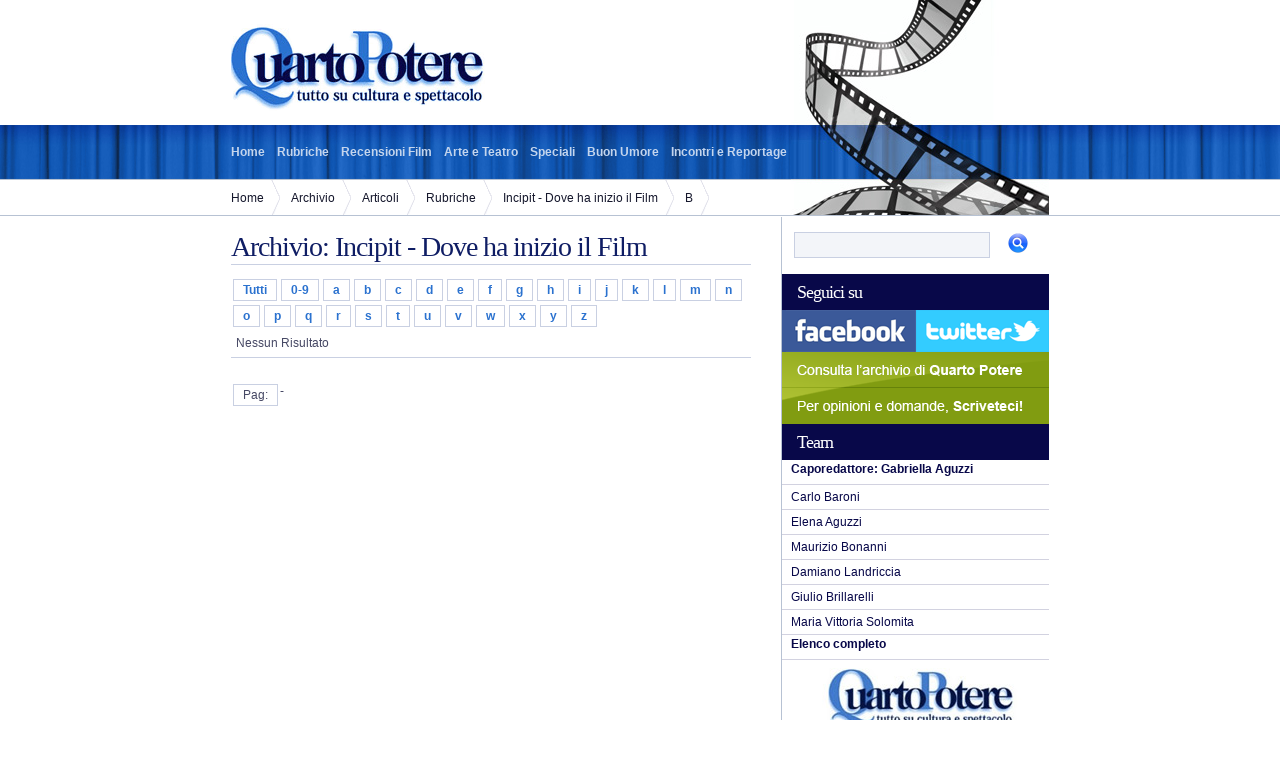

--- FILE ---
content_type: text/html; charset=iso-8859-1
request_url: https://www.quartopotere.com/archivio/articoli/rubriche/incipit-dove-ha-inizio-il-film/b/
body_size: 2245
content:
<!DOCTYPE html PUBLIC "-//W3C//DTD XHTML 1.0 Transitional//EN" "http://www.w3.org/TR/xhtml1/DTD/xhtml1-transitional.dtd">
<html xmlns="http://www.w3.org/1999/xhtml">
<head>
<meta http-equiv="Content-Type" content="text/html; charset=iso-8859-1" />

<title>Archivio Incipit - Dove ha inizio il Film | Quarto Potere, rivista di cinema e cultura online</title>

<link href="/themes/quartopotere/css/potere.css" rel="stylesheet" type="text/css" />



</head>
<body >

	<form id="frmMain" name="frmMain" method="get" action="" enctype="application/x-www-form-urlencoded">

	<div class="hidden">
	    
	        <input type="hidden" id="frmAction" name="frmAction" value="" />
	    
	</div>
     <div id="container">
  <div id="pellicola"></div>
  <div id="header"><img src="/themes/quartopotere/images/logo.gif" /></div>
  <div id="menu-top">
    <ul>
      <li><a href="/" class="home">Home</a></li>
      <li><a href="/articoli/rubriche/">Rubriche</a></li>
      <li><a href="/recensioni-film/">Recensioni Film</a></li>
      <li><a href="/articoli/arte-e-teatro/">Arte e Teatro</a></li>
      <li><a href="/articoli/speciali/">Speciali</a></li>
      <li><a href="/articoli/buon-umore/">Buon Umore</a></li>
      <li><a href="/articoli/incontri-e-reportage/">Incontri e Reportage</a></li>
    </ul>
  </div>
  <div id="breadcrumb"> <div id="breadcrumb">
	<ul>
		
		<li><a href="/" id="breadcrumb-index">Home</a></li>
		
		<li><a href="/archivio/" id="breadcrumb-index-archivio">Archivio</a></li>
		
		<li><a href="/archivio/articoli/" id="breadcrumb-index-archivio-articoli">Articoli</a></li>
		
		<li><a href="/archivio/articoli/rubriche/" id="breadcrumb-index-archivio-articoli-rubriche">Rubriche</a></li>
		
		<li><a href="/archivio/articoli/rubriche/incipit-dove-ha-inizio-il-film/" id="breadcrumb-index-archivio-articoli-rubriche-incipit-dove-ha-inizio-il-film">Incipit - Dove ha inizio il Film</a></li>
		
		<li><a href="/archivio/articoli/rubriche/incipit-dove-ha-inizio-il-film/b/" id="breadcrumb-index-archivio-articoli-rubriche-incipit-dove-ha-inizio-il-film-b">B</a></li>
		
	</ul>
</div> </div>
  <div id="dx" class="floatedRight"> <div class="search">
  <input type="text" name="search" value="" />
  <button type="submit" onclick="document.getElementById('frmAction').value='search'; document.getElementById('frmMain').action='/cerca/';"><img src="/themes/quartopotere/images/search.gif"/></button>
</div>

  <h1 class="cleared">Seguici su</h1>
  <a href="https://www.facebook.com/pages/Quarto-Potere/262543034555?fref=ts" target="_blank"><img src="/themes/quartopotere/images/facebook.gif" style="display:inline" /></a><a href="https://twitter.com/QuartoPoterecom" target="_blank"><img src="/themes/quartopotere/images/twitter.gif" style="display:inline" /></a>
     <a href="/archivio"><img src="/themes/quartopotere/images/archivio.gif" /></a> <a href="mailto:quarto.potere@fastwebnet.it"><img src="/themes/quartopotere/images/contatto.gif" /></a>
	
<h1 class="cleared">Team</h1>
<ul>
<li><a href="/autori/gabriella-aguzzi"><strong>Caporedattore: Gabriella Aguzzi</strong></a></li>
<li><a href="/autori/carlo-baroni">Carlo Baroni</a></li>
<li><a href="/autori/elena-aguzzi">Elena Aguzzi</a></li>
<li><a href="/autori/maurizio-bonanni">Maurizio Bonanni</a></li>
<li><a href="/autori/damiano-landriccia">Damiano Landriccia</a></li>
<li><a href="/autori/giulio-brillarelli">Giulio Brillarelli</a></li>
<li><a href="/autori/maria-vittoria-solomita">Maria Vittoria Solomita</a></li>
<li><a href="/autori/"><strong>Elenco completo</strong></a></li>
</ul>
<a href="/autori/gabriella-aguzzi"><img src="/themes/quartopotere/images/gabriella-banner.jpg" alt="Gabriella Aguzzi Capo Redattore" /></a>
<h1>Ultimi 10 Articoli</h1>
<ul>
	
	<li><a href="/recensioni-film/al-cinema/marty-supreme">Marty Supreme</a></li>
	
	<li><a href="/recensioni-film/in-streaming/i-peccatori">I Peccatori</a></li>
	
	<li><a href="/recensioni-film/in-streaming/il-falsario">Il Falsario</a></li>
	
	<li><a href="/recensioni-film/anteprime/franz">Franz</a></li>
	
	<li><a href="/articoli/incontri-e-reportage/ritratti/in-memoria-di-carlo-cecchi">In memoria di Carlo Cecchi </a></li>
	
	<li><a href="/recensioni-film/al-cinema/prendiamoci-una-pausa">Prendiamoci una pausa</a></li>
	
	<li><a href="/recensioni-film/al-cinema/sentimental-value">Sentimental value </a></li>
	
	<li><a href="/recensioni-film/al-cinema/giulio-regeni-tutto-il-male-del-mondo">Giulio Regeni: Tutto il male del mondo</a></li>
	
	<li><a href="/articoli/rubriche/shakespeare-e-il-cinema/macbeth-la-tragedia-dell-ambizione">Macbeth, la tragedia dell'ambizione</a></li>
	
	<li><a href="/articoli/arte-e-teatro/letteratura/lo-spettatore-inquieto">Lo Spettatore Inquieto</a></li>
	
</ul>
    <h1 class="cleared">Link utili</h1>
    <ul>
    
      <li><a href="http://www.ischiafilmfestival.it" target="_blank">Ischia Film Festival</a></li>
    
      <li><a href="http://www.asianstudiesgroup.net/" target="_blank">Asian Studies Group</a></li>
    
      <li><a href="http://www.thrillermagazine.it" target="_blank">Thriller Magazine</a></li>
    
      <li><a href="http://www.luchinovisconti.net" target="_blank">Luchino Visconti</a></li>
    
      <li><a href="http://www.cinemadelsilenzio.it" target="_blank">Cinema del Silenzio</a></li>
    
      <li><a href="https://www.spettacolinews.eu/" target="_blank">Spettacoli News</a></li>
    
      <li><a href="http://www.marcomotta.it" target="_blank">Marco Motta Web Design</a></li>
    
      <li><a href="http://sognandoleggendo.net/blog/" target="_blank">Sognando Leggendo</a></li>
    
      <li><a href="http://www.asianfilmfestival.it/" target="_blank">Asian Film Festival</a></li>
    
      <li><a href="http://www.miffawards.com/pages/index.php?lang=it" target="_blank">Miff Awards</a></li>
    
      <li><a href="http://www.viewconference.it" target="_blank">View Conference</a></li>
    
      <li><a href="https://www.grv.it/it" target="_blank">Terre Spezzate</a></li>
    
    </ul>
<!--a href="http://www.tolfashortfilmfest.it" target="_blank"><img src="/themes/quartopotere/images/banner/tolfashortfilmfest.gif" alt="1 Edizione del Tolfa Film Fest" /></a>
<a href="http://www.fareastfilm.com" target="_blank"><img src="/themes/quartopotere/images/banner/feff14.jpg" alt="Far East Film Festival 14" /></a>
<a href="http://www.mousedoro.it" target="_blank"><img src="/themes/quartopotere/images/banner/mouse-doro.jpg" alt="Mouse d'oro" /></a-->
  </div>
  <div id="sx" class="floatedLeft"> <div class="articoli">
<h1>Archivio: Incipit - Dove ha inizio il Film </h1>
<div class="hidden">
  <input type="hidden" id="archivio_page" name="archivio_page" value="1" />
  <input type="hidden" id="archivio_" name="archivio_" value="" />
  <input type="hidden" id="archivio_records_per_page" name="archivio_records_per_page" value="25" />
  
  </div>
  
  <ul class="alpha">
    <li><a href="/archivio/articoli/rubriche/incipit-dove-ha-inizio-il-film">Tutti</a></li>
    <li><a href="/archivio/articoli/rubriche/incipit-dove-ha-inizio-il-film/0-9" >0-9</a></li>
    <li><a href="/archivio/articoli/rubriche/incipit-dove-ha-inizio-il-film/a">a</a></li>
    <li><a href="/archivio/articoli/rubriche/incipit-dove-ha-inizio-il-film/b">b</a></li>
    <li><a href="/archivio/articoli/rubriche/incipit-dove-ha-inizio-il-film/c">c</a></li>
    <li><a href="/archivio/articoli/rubriche/incipit-dove-ha-inizio-il-film/d">d</a></li>
    <li><a href="/archivio/articoli/rubriche/incipit-dove-ha-inizio-il-film/e">e</a></li>
    <li><a href="/archivio/articoli/rubriche/incipit-dove-ha-inizio-il-film/f">f</a></li>
    <li><a href="/archivio/articoli/rubriche/incipit-dove-ha-inizio-il-film/g">g</a></li>
    <li><a href="/archivio/articoli/rubriche/incipit-dove-ha-inizio-il-film/h">h</a></li>
    <li><a href="/archivio/articoli/rubriche/incipit-dove-ha-inizio-il-film/i">i</a></li>
    <li><a href="/archivio/articoli/rubriche/incipit-dove-ha-inizio-il-film/j">j</a></li>
    <li><a href="/archivio/articoli/rubriche/incipit-dove-ha-inizio-il-film/k">k</a></li>
    <li><a href="/archivio/articoli/rubriche/incipit-dove-ha-inizio-il-film/l">l</a></li>
    <li><a href="/archivio/articoli/rubriche/incipit-dove-ha-inizio-il-film/m">m</a></li>
    <li><a href="/archivio/articoli/rubriche/incipit-dove-ha-inizio-il-film/n">n</a></li>
    <li><a href="/archivio/articoli/rubriche/incipit-dove-ha-inizio-il-film/o">o</a></li>
    <li><a href="/archivio/articoli/rubriche/incipit-dove-ha-inizio-il-film/p">p</a></li>
    <li><a href="/archivio/articoli/rubriche/incipit-dove-ha-inizio-il-film/q">q</a></li>
    <li><a href="/archivio/articoli/rubriche/incipit-dove-ha-inizio-il-film/r">r</a></li>
    <li><a href="/archivio/articoli/rubriche/incipit-dove-ha-inizio-il-film/s">s</a></li>
    <li><a href="/archivio/articoli/rubriche/incipit-dove-ha-inizio-il-film/t">t</a></li>
    <li><a href="/archivio/articoli/rubriche/incipit-dove-ha-inizio-il-film/u">u</a></li>
    <li><a href="/archivio/articoli/rubriche/incipit-dove-ha-inizio-il-film/v">v</a></li>
    <li><a href="/archivio/articoli/rubriche/incipit-dove-ha-inizio-il-film/w">w</a></li>
    <li><a href="/archivio/articoli/rubriche/incipit-dove-ha-inizio-il-film/x">x</a></li>
    <li><a href="/archivio/articoli/rubriche/incipit-dove-ha-inizio-il-film/y">y</a></li>
    <li><a href="/archivio/articoli/rubriche/incipit-dove-ha-inizio-il-film/z">z</a></li>
  </ul>
  
  
      
      <table class="cleared">
          
          
          <tr>
            <td class="norec_cont" colspan="2">Nessun Risultato</td>
          </tr>
          
      </table>
      
      <div class="Paginator"><ul class="alpha">
<li><span>Pag:</span></li>




-



<ul></div>
      
  
  </div> </div>
  <div class="cleared"></div>
</div>
<div id="wrapper-footer">
  <div id="footer">
    <div id="menu-bottom">
      <ul>
        <li><a href="/articoli/rubriche/">Rubriche</a></li>
        <li><a href="/recensioni-film/">Recensioni Film</a></li>
        <li><a href="/articoli/teatro-arte-letteratura/">Teatro Arte e Letteratura</a></li>
        <li><a href="/articoli/speciali/">Speciali</a></li>
        <li><a href="/articoli/buon-umore/">Buon Umore</a></li>
        <li><a href="/articoli/incontri-e-ritratti/">Incontri e Ritratti</a></li>
        <li><a href="/autori">Team</a></li>
        <li><a href="/archivio">Archivio</a></li>
      </ul>
    </div>
    <div id="validation" class="floatedLeft">
      <!--<ul>
        <li><a href="http://validator.w3.org/check?uri=referer" >XHTML</a></li>
        <li><a href="http://jigsaw.w3.org/css-validator/check?uri=referer" >CSS</a></li>
      </ul>-->
    </div>
    <!--<div id="credits" class="floatedRight">
      <strong>XODUS New Media&nbsp;&nbsp; | &nbsp;&nbsp;<a href="http://www.xodusweb.com">Realizzazione Siti Internet </a></strong></div>-->
  </div>
</div>



	</form>

</body>
</html>